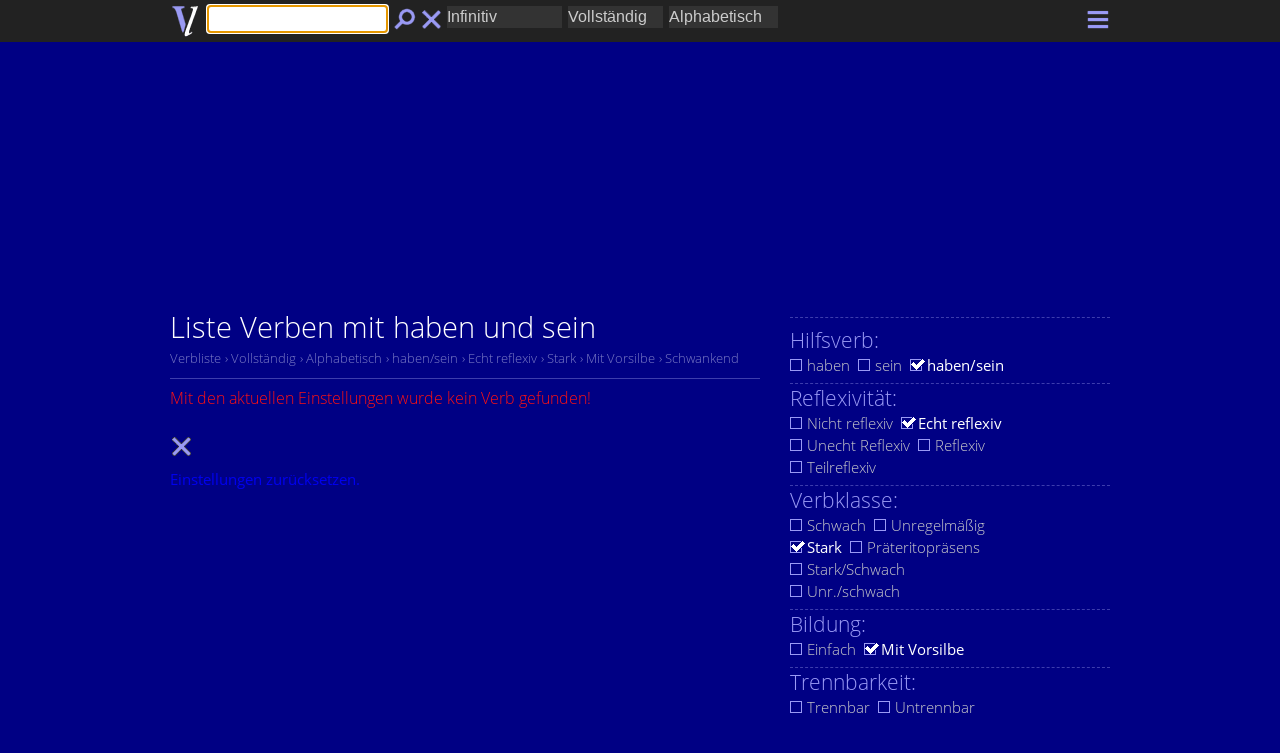

--- FILE ---
content_type: text/html;charset=UTF-8
request_url: https://www.verblisten.de/listen/verben/anfangsbuchstabe/schwankend/zusammengesetzt/stark/echtreflexiv/haben-oder-sein/vollstaendig.html
body_size: 2473
content:
<!DOCTYPE html>
<html>
<head>
<title>Liste Verben mit haben und sein | Deutsche </title>
<meta http-equiv="Content-Type" content="text/html; charset=UTF-8">
<meta name="description" content="Alle deutschen Verben alphabetisch sortiert nach Anfangsbuchstaben. Übersichtliche Liste mit über 14.000 deutschen Infinitivformen. Alle Verben mit Hilfsverb haben und sein"/>
<meta name="keywords" content="Deutsch, Verben, Verbformen, Tabelle, Liste, Übersicht, Hilfsverb, haben, sein, Verbklasse, stark, schwach, unregelmäßig, Reflexivität, trennbar, untrennbar, Zusammensetzung"/>
<meta name=viewport content="width=device-width, initial-scale=1">	
<meta name="HandheldFriendly" content="true"/>
<meta name="MobileOptimized" content="width"/>
<link rel="shortcut icon" href="/favicon.ico"/>	
<link rel="icon" href="/favicon.ico" />
<link rel="stylesheet" media="all" href="/jsp.css"/> 
<meta name="robots" content="noindex" />
<script type="text/javascript">	
function doPlay(wav) {
var player=document.getElementById("ton");
if(player && player.play) {
player.src = wav;
player.play();
} else {
document.location = wav;
}
}
function aufzu(ids, auf) {
if(!auf) auf = !istauf(ids[0]);
for(var i in ids) {
var element = document.getElementById(ids[i]);
if(!element)
continue;
element.style.display = auf ? "block" : "none";
var bild = document.getElementById("bild" + ids[i]);
if(bild) {
bild.src = bild.src.replace(auf ? "auf" : "zu", auf ? "zu" : "auf");
}
}
}
function istauf(id) {
var element = document.getElementById(id);
var display = element.currentStyle ? element.currentStyle.display : getComputedStyle(element, null).display;
return display != "none";
}
function zu800(ids) {
if(window.innerWidth < 800) aufzu(ids, false);
}  
function inhalt(id) {
aufzu(['inhalt']);
aufzu([id + "aufzu"], true);
document.location = "#" +id;
}
</script>
<script async src="https://cdns.symplr.de/verblisten.de/verblisten.js"></script>
</head>
<body>
<nav class="k"><div class="r">
<a href="/"><img class="logo" alt="Deutsches Verben Lexikon | Verben Wörterbuch" height="33" width="32" src="/vl.png"></a>
<form method="get" action="/listen/verben/anfangsbuchstabe/schwankend/zusammengesetzt/stark/echtreflexiv/haben-oder-sein/vollstaendig.html" name="eingabe">
<div class="phrase"><input autofocus="autofocus" name="i" class="phrase" value=""></div>
<input class="buttonl" type="submit" value="" title="Deutsches Verben Lexikon | Verben Wörterbuch"/>
</form>
<div class="buttonl"><a href="/listen/verben/anfangsbuchstabe/ueberblick.html"><img alt="" src="/leeren.png" height="32" width="24" ></a></div>
<div class="buttonr"><a href="javascript:aufzu(['auswahl'])"><img alt="" src="/einstellen.png" height="32" width="24" ></a></div>
<div class="auswahl" id="auswahl">
<select onchange="auswahl('formwahl')" class="auswahl auswahll" id="formwahl">
<optgroup label="Form:">
<option value="/listen/verben/anfangsbuchstabe/schwankend/zusammengesetzt/stark/echtreflexiv/haben-oder-sein/vollstaendig.html" selected>Infinitiv</option>
<option value="/listen/stammformen/anfangsbuchstabe/schwankend/zusammengesetzt/stark/echtreflexiv/haben-oder-sein/vollstaendig.html" >Stammformen</option>
</optgroup>
</select>
<select onchange="auswahl('umfangwahl')" class="auswahl auswahll" id="umfangwahl">
<optgroup label="Umfang:">
<option value="/listen/verben/anfangsbuchstabe/schwankend/zusammengesetzt/stark/echtreflexiv/haben-oder-sein/ueberblick.html" >Überblick</option>
<option value="/listen/verben/anfangsbuchstabe/schwankend/zusammengesetzt/stark/echtreflexiv/haben-oder-sein/vollstaendig.html" selected>Vollständig</option>
</optgroup>
</select>
<select onchange="auswahl('gruppierungwahl')" class="auswahl auswahll" id="gruppierungwahl">
<optgroup label="Gruppierung:">
<option value="/listen/verben/anfangsbuchstabe/schwankend/zusammengesetzt/stark/echtreflexiv/haben-oder-sein/vollstaendig.html" selected>Alphabetisch</option>
<option value="/listen/verben/vorsilbe/schwankend/zusammengesetzt/stark/echtreflexiv/haben-oder-sein/vollstaendig.html" >Vorsilben</option>
<option value="/listen/verben/grundverb/schwankend/zusammengesetzt/stark/echtreflexiv/haben-oder-sein/vollstaendig.html" >Grundverben</option>
<option value="/listen/verben/endung/schwankend/zusammengesetzt/stark/echtreflexiv/haben-oder-sein/vollstaendig.html" >Endungen</option>
</optgroup>
</select>
</div>
<div class="clear"></div>	
</div></nav>
<div class="i">
<aside class="k"><div class="r">
<div id="verblisten.de_bb_1"></div>
</div></aside>
<div class="r">
<article class="a"><div class="a">
<h1>Liste Verben mit haben und sein</h1>
<div class="breadcrumb" xmlns:v="http://rdf.data-vocabulary.org/#">
<span typeof="v:Breadcrumb"><a  rel="v:url" href="/listen/verben/anfangsbuchstabe/ueberblick.html"><span class="breadcrumb" property="v:title">Verbliste</span></a></span>
<span typeof="v:Breadcrumb"><a  rel="v:url" href="/listen/verben/anfangsbuchstabe/vollstaendig.html"><span class="breadcrumb" property="v:title"> &#8250; Vollständig</span></a></span>
<span typeof="v:Breadcrumb"><a  rel="v:url" href="/listen/verben/anfangsbuchstabe/vollstaendig.html"><span class="breadcrumb" property="v:title"> &#8250; Alphabetisch</span></a></span>
<span typeof="v:Breadcrumb"><a  rel="v:url" href="/listen/verben/anfangsbuchstabe/haben-oder-sein/vollstaendig.html"><span class="breadcrumb" property="v:title"> &#8250; haben/sein</span></a></span>
<span typeof="v:Breadcrumb"><a  rel="v:url" href="/listen/verben/anfangsbuchstabe/echtreflexiv/haben-oder-sein/vollstaendig.html"><span class="breadcrumb" property="v:title"> &#8250; Echt reflexiv</span></a></span>
<span typeof="v:Breadcrumb"><a  rel="v:url" href="/listen/verben/anfangsbuchstabe/stark/echtreflexiv/haben-oder-sein/vollstaendig.html"><span class="breadcrumb" property="v:title"> &#8250; Stark</span></a></span>
<span typeof="v:Breadcrumb"><a  rel="v:url" href="/listen/verben/anfangsbuchstabe/zusammengesetzt/stark/echtreflexiv/haben-oder-sein/vollstaendig.html"><span class="breadcrumb" property="v:title"> &#8250; Mit Vorsilbe</span></a></span>
<span typeof="v:Breadcrumb"><a  rel="v:url" href="/listen/verben/anfangsbuchstabe/schwankend/zusammengesetzt/stark/echtreflexiv/haben-oder-sein/vollstaendig.html"><span class="breadcrumb" property="v:title"> &#8250; Schwankend</span></a></span>
</div>
<div class="seite">
</div>
<section class="b">
<span class="hinweis">Mit den aktuellen Einstellungen wurde kein Verb gefunden!</span><br><br><a href="/listen/verben/anfangsbuchstabe/ueberblick.html"><img src="/leeren.png"><br><span class="liste-reset">Einstellungen zurücksetzen.</span></a><br><br>
<div class="clear"></div>
</section>
</div></article>
<aside class="a">
<section class="b">
<h3>Hilfsverb:</h3>
<a href="/listen/verben/anfangsbuchstabe/schwankend/zusammengesetzt/stark/echtreflexiv/haben/vollstaendig.html"><span class="option">haben</span></a>&nbsp;&nbsp;<a href="/listen/verben/anfangsbuchstabe/schwankend/zusammengesetzt/stark/echtreflexiv/sein/vollstaendig.html"><span class="option">sein</span></a>&nbsp;&nbsp;<a href="/listen/verben/anfangsbuchstabe/schwankend/zusammengesetzt/stark/echtreflexiv/vollstaendig.html"><span class="option-aktiv">haben/sein</span></a><br>
<hr>
<h3>Reflexivität:</h3>
<a href="/listen/verben/anfangsbuchstabe/schwankend/zusammengesetzt/stark/nichtreflexiv/haben-oder-sein/vollstaendig.html"><span class="option">Nicht reflexiv</span></a>&nbsp;&nbsp;<a href="/listen/verben/anfangsbuchstabe/schwankend/zusammengesetzt/stark/haben-oder-sein/vollstaendig.html"><span class="option-aktiv">Echt reflexiv</span></a><br><a href="/listen/verben/anfangsbuchstabe/schwankend/zusammengesetzt/stark/unechtreflexiv/haben-oder-sein/vollstaendig.html"><span class="option">Unecht Reflexiv</span></a>&nbsp;&nbsp;<a href="/listen/verben/anfangsbuchstabe/schwankend/zusammengesetzt/stark/reflexiv/haben-oder-sein/vollstaendig.html"><span class="option">Reflexiv</span></a><br><a href="/listen/verben/anfangsbuchstabe/schwankend/zusammengesetzt/stark/teilreflexiv/haben-oder-sein/vollstaendig.html"><span class="option">Teilreflexiv</span></a><br>
<hr>
<h3>Verbklasse:</h3>
<a href="/listen/verben/anfangsbuchstabe/schwankend/zusammengesetzt/regelmaessig/echtreflexiv/haben-oder-sein/vollstaendig.html"><span class="option">Schwach</span></a>&nbsp;&nbsp;<a href="/listen/verben/anfangsbuchstabe/schwankend/zusammengesetzt/unregelmaessig/echtreflexiv/haben-oder-sein/vollstaendig.html"><span class="option">Unregelmäßig</span></a><br><a href="/listen/verben/anfangsbuchstabe/schwankend/zusammengesetzt/echtreflexiv/haben-oder-sein/vollstaendig.html"><span class="option-aktiv">Stark</span></a>&nbsp;&nbsp;<a href="/listen/verben/anfangsbuchstabe/schwankend/zusammengesetzt/praeteritopraesentia/echtreflexiv/haben-oder-sein/vollstaendig.html"><span class="option">Präteritopräsens</span></a><br><a href="/listen/verben/anfangsbuchstabe/schwankend/zusammengesetzt/stark-oder-regelmaessig/echtreflexiv/haben-oder-sein/vollstaendig.html"><span class="option">Stark/Schwach</span></a><br><a href="/listen/verben/anfangsbuchstabe/schwankend/zusammengesetzt/unregelmaessig-oder-regelmaessig/echtreflexiv/haben-oder-sein/vollstaendig.html"><span class="option">Unr./schwach</span></a><br>
<hr>
<h3>Bildung:</h3>
<a href="/listen/verben/anfangsbuchstabe/einfach/stark/echtreflexiv/haben-oder-sein/vollstaendig.html"><span class="option">Einfach</span></a>&nbsp;&nbsp;<a href="/listen/verben/anfangsbuchstabe/stark/echtreflexiv/haben-oder-sein/vollstaendig.html"><span class="option-aktiv">Mit Vorsilbe</span></a><br>
<hr>
<h3>Trennbarkeit:</h3>
<a href="/listen/verben/anfangsbuchstabe/trennbar/zusammengesetzt/stark/echtreflexiv/haben-oder-sein/vollstaendig.html"><span class="option">Trennbar</span></a>&nbsp;&nbsp;<a href="/listen/verben/anfangsbuchstabe/untrennbar/zusammengesetzt/stark/echtreflexiv/haben-oder-sein/vollstaendig.html"><span class="option">Untrennbar</span></a><br><a href="/listen/verben/anfangsbuchstabe/zusammengesetzt/stark/echtreflexiv/haben-oder-sein/vollstaendig.html"><span class="option-aktiv">Schwankend</span></a><br>
</section>
<div class="werbung">
<div id="verblisten.de_sitebar_1"></div>	
</div>
<section class="b">
<h3>Form:</h3>
<a href="/listen/verben/anfangsbuchstabe/schwankend/zusammengesetzt/stark/echtreflexiv/haben-oder-sein/vollstaendig.html"><span class="option-aktiv">Verben</span></a>&nbsp;&nbsp;<a href="/listen/stammformen/anfangsbuchstabe/schwankend/zusammengesetzt/stark/echtreflexiv/haben-oder-sein/vollstaendig.html"><span class="option">Stammformen</span></a>
<hr>
<h3>Umfang:</h3>
<a href="/listen/verben/anfangsbuchstabe/schwankend/zusammengesetzt/stark/echtreflexiv/haben-oder-sein/ueberblick.html"><span class="option">Überblick</span></a>&nbsp;&nbsp;<a href="/listen/verben/anfangsbuchstabe/schwankend/zusammengesetzt/stark/echtreflexiv/haben-oder-sein/ueberblick.html"><span class="option-aktiv">Vollständig</span></a>
<hr>
<h3>Gruppierung:</h3>
<a href="/listen/verben/anfangsbuchstabe/schwankend/zusammengesetzt/stark/echtreflexiv/haben-oder-sein/vollstaendig.html"><span class="option-aktiv">Alphabetisch</span></a>&nbsp;&nbsp;<a href="/listen/verben/vorsilbe/schwankend/zusammengesetzt/stark/echtreflexiv/haben-oder-sein/vollstaendig.html"><span class="option">Vorsilbe</span></a><br><a href="/listen/verben/grundverb/schwankend/zusammengesetzt/stark/echtreflexiv/haben-oder-sein/vollstaendig.html"><span class="option">Grundverb</span></a>&nbsp;&nbsp;<a href="/listen/verben/endung/schwankend/zusammengesetzt/stark/echtreflexiv/haben-oder-sein/vollstaendig.html"><span class="option">Endung</span></a>
</section>
</aside>
<div class="clear"></div>
</div></div>
<footer class="f"><div class="r">
<span class="fuss-text">© 2021 Netzverb® Deutsch &middot;
<a href="https://www.netzverb.de/impressum.htm" target="_blank">Impressum</a> &middot;
<a href="https://www.netzverb.de/datenschutz.htm" target="_blank">Datenschutzerklärung</a> &middot;
<a href="#" onclick="window._sp_.loadPrivacyManagerModal(527984)">Einwilligungen</a>
</span>
</div></footer>
<script async src="https://www.googletagmanager.com/gtag/js?id=G-75WCL0QHTV"></script>
<script>
window.dataLayer = window.dataLayer || [];
function gtag(){dataLayer.push(arguments);}
gtag('js', new Date());
gtag('config', 'G-75WCL0QHTV');
</script>	
